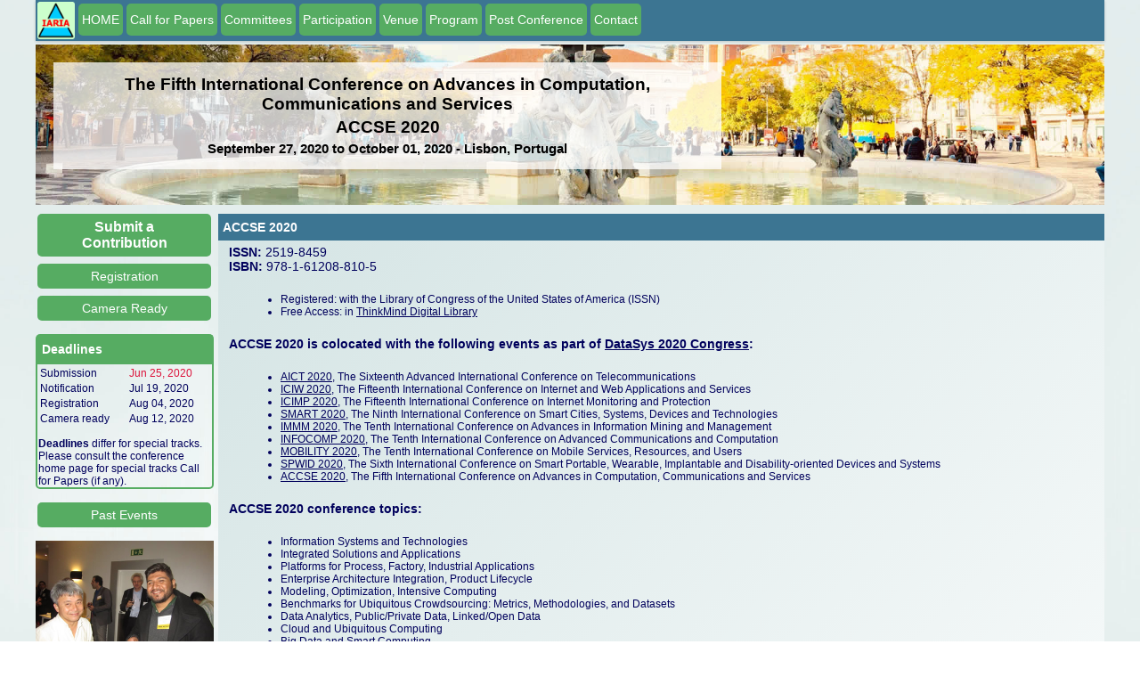

--- FILE ---
content_type: text/html; charset=UTF-8
request_url: https://www.iaria.org/conferences2020/ACCSE20.html
body_size: 20813
content:
<!DOCTYPE html PUBLIC "-//W3C//DTD XHTML 1.0 Transitional//EN" "http://www.w3.org/TR/xhtml1/DTD/xhtml1-transitional.dtd"><html xmlns="http://www.w3.org/1999/xhtml"><head><meta name="viewport" content="width=device-width, initial-scale=1.0, maximum-scale=1"><title>ACCSE 2020</title><link rel="shortcut icon" href="https://www.iaria.org/images/_icons/favicon_iaria.ico" type="image/x-icon" /><link rel="stylesheet" href="https://www.iaria.org/css2/css6.css" /><meta http-equiv="Content-type" value="text/html; charset=UTF-8" /></head><body><div class="wrap"><div class="headmenu">			<div class="menudiv"><div class="homeimage"><a href="https://www.iaria.org"><img src="https://www.iaria.org/images2/webpage/logo.png" width="42" height="42"/></a></div><a href="ACCSE20.html"><div class="dropdown">  <button class="dropbtn">HOME</button>  <div class="dropdown-content">  </div></div></a><a href="CfPACCSE20.html"><div class="dropdown">  <button class="dropbtn">Call for Papers</button>  <div class="dropdown-content">  </div></div></a><a href="ComACCSE20.html"><div class="dropdown">  <button class="dropbtn">Committees</button>  <div class="dropdown-content">  </div></div></a><div class="dropdown">  <button class="dropbtn">Participation</button>  <div class="dropdown-content">    <a href="SubmitACCSE20.html">Submit a Paper</a>    <a href="CameraACCSE20.html">Camera Ready</a>    <a href="RegistrationACCSE20.html">Registration</a>  </div></div><div class="dropdown">  <button class="dropbtn">Venue</button>  <div class="dropdown-content">    <a href="TouristACCSE20.html">Touristic Info</a>    <a href="HotelTravelACCSE20.html">Hotel and Travel</a>  </div></div><div class="dropdown">  <button class="dropbtn">Program</button>  <div class="dropdown-content">    <a href="TutorialsACCSE20.html">Tutorials</a>    <a href="ProgramACCSE20.html">Event Program</a>  </div></div><div class="dropdown">  <button class="dropbtn">Post Conference</button>  <div class="dropdown-content">    <a href="StatsACCSE20.html">Statistics</a>    <a href="AwardsACCSE20.html">Awards</a>    <a href="PhotosACCSE20.html">Photos</a>  </div></div><a href="mailto:contact@iaria.org"><div class="dropdown">  <button class="dropbtn">Contact</button>  <div class="dropdown-content">  </div></div></a>			</div>		</div><div class="head" style="background-image: url(https://www.iaria.org/images2/banners/lisbon/lisbon_strip_10.jpg); background-size: cover;"><div class="conflabels"><h2>The Fifth International Conference on Advances in Computation, Communications and Services</h2><h2>ACCSE 2020</h2><h3>September 27, 2020 to October 01, 2020 - Lisbon, Portugal</h3></div></div><div class="contents"><div class="first"><a href="SubmitACCSE20.html"><div class="dropdown">  <button class="dropbtn sidemenu submitbtn">Submit a Contribution</button>  <div class="dropdown-content">  </div></div></a><a href="RegistrationACCSE20.html"><div class="dropdown">  <button class="dropbtn sidemenu">Registration</button>  <div class="dropdown-content">  </div></div></a><a href="CameraACCSE20.html"><div class="dropdown">  <button class="dropbtn sidemenu">Camera Ready</button>  <div class="dropdown-content">  </div></div></a><p></p><div class="titledbox"><div class="title">Deadlines</div><div class="content">	<table width="100%" border="0" cellpadding="0">      <tr>        <td><p class="lean">Submission</p></td>        <td><p class="lean red">Jun 25, 2020</p></td>      </tr>      <tr>        <td><p class="lean">Notification</p></td>        <td><p class="lean">Jul 19, 2020</p></td>      </tr>      <tr>        <td><p class="lean">Registration</p></td>        <td><p class="lean">Aug 04, 2020</p></td>      </tr>      <tr>        <td><p class="lean">Camera ready</p></td>        <td><p class="lean">Aug 12, 2020</p></td>      </tr>    </table><p></p><p class="lean"><strong>Deadlines</strong> differ for special tracks. Please consult the conference home page for special tracks Call for Papers (if any).</p>	</div></div><p></p><a href="https://www.iaria.org/conferences/ACCSE.html"><div class="dropdown">  <button class="dropbtn sidemenu">Past Events</button>  <div class="dropdown-content">  </div></div></a><p></p><div class="slidecontainer">								<div class="slideshow-container">					<div class="mySlides fade">					  <img class="slideimg" src="https://www.iaria.org/images2/slideshow/lisbon/IMG_6165.jpg">					  </div>					<div class="mySlides fade">					  <img class="slideimg" src="https://www.iaria.org/images2/slideshow/lisbon/IMG_3175.jpg">					  </div>					<div class="mySlides fade">					  <img class="slideimg" src="https://www.iaria.org/images2/slideshow/lisbon/IMG_3013.jpg">					  </div>					<div class="mySlides fade">					  <img class="slideimg" src="https://www.iaria.org/images2/slideshow/lisbon/IMG_6176.jpg">					  </div>					<div class="mySlides fade">					  <img class="slideimg" src="https://www.iaria.org/images2/slideshow/lisbon/IMG_3129.jpg">					  </div>					<div class="mySlides fade">					  <img class="slideimg" src="https://www.iaria.org/images2/slideshow/lisbon/IMG_3096.jpg">					  </div>					<div class="mySlides fade">					  <img class="slideimg" src="https://www.iaria.org/images2/slideshow/lisbon/IMG_3158.jpg">					  </div>					<div class="mySlides fade">					  <img class="slideimg" src="https://www.iaria.org/images2/slideshow/lisbon/IMG_3012.jpg">					  </div>					<div class="mySlides fade">					  <img class="slideimg" src="https://www.iaria.org/images2/slideshow/lisbon/IMG_6169.jpg">					  </div>					<div class="mySlides fade">					  <img class="slideimg" src="https://www.iaria.org/images2/slideshow/lisbon/IMG_6168.jpg">					  </div>					<div class="mySlides fade">					  <img class="slideimg" src="https://www.iaria.org/images2/slideshow/lisbon/IMG_3123.jpg">					  </div>					<div class="mySlides fade">					  <img class="slideimg" src="https://www.iaria.org/images2/slideshow/lisbon/IMG_3156.jpg">					  </div>					<div class="mySlides fade">					  <img class="slideimg" src="https://www.iaria.org/images2/slideshow/lisbon/IMG_7260.jpg">					  </div>					<div class="mySlides fade">					  <img class="slideimg" src="https://www.iaria.org/images2/slideshow/lisbon/IMG_3168.jpg">					  </div>					<div class="mySlides fade">					  <img class="slideimg" src="https://www.iaria.org/images2/slideshow/lisbon/IMG_6180.jpg">					  </div>					<div class="mySlides fade">					  <img class="slideimg" src="https://www.iaria.org/images2/slideshow/lisbon/IMG_3037.jpg">					  </div>					<div class="mySlides fade">					  <img class="slideimg" src="https://www.iaria.org/images2/slideshow/lisbon/IMG_7250.jpg">					  </div>					<div class="mySlides fade">					  <img class="slideimg" src="https://www.iaria.org/images2/slideshow/lisbon/IMG_3171.jpg">					  </div>					<div class="mySlides fade">					  <img class="slideimg" src="https://www.iaria.org/images2/slideshow/lisbon/IMG_7164.jpg">					  </div>					<div class="mySlides fade">					  <img class="slideimg" src="https://www.iaria.org/images2/slideshow/lisbon/IMG_6160.jpg">					  </div>					<div class="mySlides fade">					  <img class="slideimg" src="https://www.iaria.org/images2/slideshow/lisbon/IMG_3162.jpg">					  </div>					<div class="mySlides fade">					  <img class="slideimg" src="https://www.iaria.org/images2/slideshow/lisbon/IMG_6284.jpg">					  </div>					<div class="mySlides fade">					  <img class="slideimg" src="https://www.iaria.org/images2/slideshow/lisbon/IMG_3177.jpg">					  </div>					<div class="mySlides fade">					  <img class="slideimg" src="https://www.iaria.org/images2/slideshow/lisbon/IMG_3125.jpg">					  </div>					<div class="mySlides fade">					  <img class="slideimg" src="https://www.iaria.org/images2/slideshow/lisbon/IMG_3170.jpg">					  </div>					<div class="mySlides fade">					  <img class="slideimg" src="https://www.iaria.org/images2/slideshow/lisbon/IMG_3114.jpg">					  </div>					<div class="mySlides fade">					  <img class="slideimg" src="https://www.iaria.org/images2/slideshow/lisbon/IMG_6314.jpg">					  </div>					<div class="mySlides fade">					  <img class="slideimg" src="https://www.iaria.org/images2/slideshow/lisbon/IMG_3068.jpg">					  </div>					<div class="mySlides fade">					  <img class="slideimg" src="https://www.iaria.org/images2/slideshow/lisbon/IMG_3166.jpg">					  </div>					<div class="mySlides fade">					  <img class="slideimg" src="https://www.iaria.org/images2/slideshow/lisbon/IMG_3135.jpg">					  </div>					<div class="mySlides fade">					  <img class="slideimg" src="https://www.iaria.org/images2/slideshow/lisbon/IMG_6247.jpg">					  </div>					<div class="mySlides fade">					  <img class="slideimg" src="https://www.iaria.org/images2/slideshow/lisbon/IMG_6147.jpg">					  </div>					<div class="mySlides fade">					  <img class="slideimg" src="https://www.iaria.org/images2/slideshow/lisbon/IMG_3161.jpg">					  </div>					<div class="mySlides fade">					  <img class="slideimg" src="https://www.iaria.org/images2/slideshow/lisbon/IMG_3136.jpg">					  </div>					<div class="mySlides fade">					  <img class="slideimg" src="https://www.iaria.org/images2/slideshow/lisbon/IMG_3027.jpg">					  </div>					<div class="mySlides fade">					  <img class="slideimg" src="https://www.iaria.org/images2/slideshow/lisbon/IMG_3176.jpg">					  </div>					<div class="mySlides fade">					  <img class="slideimg" src="https://www.iaria.org/images2/slideshow/lisbon/IMG_3163.jpg">					  </div>					<div class="mySlides fade">					  <img class="slideimg" src="https://www.iaria.org/images2/slideshow/lisbon/IMG_6157.jpg">					  </div>					<div class="mySlides fade">					  <img class="slideimg" src="https://www.iaria.org/images2/slideshow/lisbon/IMG_3047.jpg">					  </div>					<div class="mySlides fade">					  <img class="slideimg" src="https://www.iaria.org/images2/slideshow/lisbon/IMG_3031.jpg">					  </div>					<div class="mySlides fade">					  <img class="slideimg" src="https://www.iaria.org/images2/slideshow/lisbon/IMG_6315.jpg">					  </div>					<div class="mySlides fade">					  <img class="slideimg" src="https://www.iaria.org/images2/slideshow/lisbon/IMG_7155.jpg">					  </div>					<div class="mySlides fade">					  <img class="slideimg" src="https://www.iaria.org/images2/slideshow/lisbon/IMG_3116.jpg">					  </div>				</div>				<script>				var slideIndex = 0;				showSlides();				function showSlides() {					var i;					var slides = document.getElementsByClassName("mySlides");					for (i = 0; i < slides.length; i++) {					   slides[i].style.display = "none";  					}					slideIndex++;					if (slideIndex> slides.length) {slideIndex = 1}   					slides[slideIndex-1].style.display = "block";  					setTimeout(showSlides, 4000);				}				</script>			</div><p></p><div class="titledbox">	<div class="title">Publication</div>	<div class="content">	<table width="100%" border="0" cellpadding="0">      <tr>        <td style="vertical-align: top;"><p class="small">Published by IARIA Press (operated by <a target="_blank" href="https://www.xpertps.com/">Xpert Publishing Services</a>)</p></td>        <td style="vertical-align: top;"><p class="small"><a target="_blank" href="https://www.xpertps.com/"><img src="https://www.iaria.org/images/_general/xps.jpg"/></a></p></td>      </tr>      <tr>        <td style="vertical-align: top;"><p class="small">Archived in the Open Access <a target="_blank" href="https://www.thinkmind.org">IARIA ThinkMind Digital Library</a></p></td>        <td style="vertical-align: top;"><p class="small"><a target="_blank" href="https://www.thinkmind.org"><img src="https://www.iaria.org/images/_general/thinkmind.jpg"/></a></p></td>      </tr>      <tr>        <td colspan="2" style="vertical-align: top;"><p class="small">Prints available at <a href="http://www.proceedings.com/9769.html">Curran Associates, Inc.</a></p></td>        </tr>      <tr>        <td colspan="2" style="vertical-align: top;"><p class="small">Authors of selected papers will be invited to submit extended versions to a <a href="https://www.iariajournals.org/">IARIA Journal</a></p></td>        </tr>      <tr>        <td colspan="2" style="vertical-align: top;"><p class="small"><a href="https://www.iaria.org/indexing.html">Indexing Procedure</a></p></td>        </tr>    </table>	</div></div><p></p><div class="titledbox">	<div class="title">Affiliated Journals</div>	<div class="centeredcontent">	<a href="http://www.iariajournals.org/systems_and_measurements/index.html"><img class="journalimg" src="https://www.iaria.org/images2/journals/sysmea_cover_small.jpg" /></a>	</div></div><p></p></div>		<div class="second">				<div class="dropdown">					<button onclick="myFunction()" class="dropbtn mobilebtn">Menu</button>					<div id="myDropdown" class="dropdown-content">						<a href="ACCSE20.html">HOME</a>						<a href="CfPACCSE20.html">Call for Papers</a>						<a href="ComACCSE20.html">Committees</a>						<a href="TouristACCSE20.html">Touristic Info</a>						<a href="HotelTravelACCSE20.html">Hotel and Travel</a>						<a href="ProgramACCSE20.html">Event Program</a>						<a href="TutorialsACCSE20.html">Tutorials</a>						<a href="RegistrationACCSE20.html">Registration</a>						<a href="CameraACCSE20.html">Camera Ready</a>						<a href="SubmitACCSE20.html">Submit a Paper</a>						<a href="https://www.iaria.org">iaria.org</a>						<a href="mailto:contact@iaria.org">Contact</a>					</div>				</div><script language="javascript">function myFunction() {    document.getElementById("myDropdown").classList.toggle("show");}// Close the dropdown menu if the user clicks outside of itwindow.onclick = function(event) {  if (!event.target.matches(".dropbtn")) {    var dropdowns = document.getElementsByClassName("dropdown-content");    var i;    for (i = 0; i < dropdowns.length; i++) {      var openDropdown = dropdowns[i];      if (openDropdown.classList.contains("show")) {        openDropdown.classList.remove("show");      }    }  }}</script><div class="phoneinfo">	<p class="phoneinfop">ACCSE 2020 - The Fifth International Conference on Advances in Computation, Communications and Services</p>	<p class="phoneinfop">September 27, 2020 - October 01, 2020</p></div><div class="titlebar">ACCSE 2020</div>	<p><strong>ISSN:</strong> 2519-8459<br />	<strong>ISBN:</strong> 978-1-61208-810-5 </p>	<ul><li>Registered: with the Library of Congress of the United States of America (ISSN)</li>	<li>Free Access: in <a href="https://www.thinkmind.org">ThinkMind Digital Library</a></li></ul>	<p><strong>ACCSE 2020 is colocated with the following events as part of <a href="DataSys20.html">DataSys 2020 Congress</a>:</strong></p>	<ul>	  <li><a href="AICT20.html">AICT 2020</a>, The Sixteenth Advanced International Conference on Telecommunications</li>	  <li><a href="ICIW20.html">ICIW 2020</a>, The Fifteenth International Conference on Internet and Web Applications and Services</li>	  <li><a href="ICIMP20.html">ICIMP 2020</a>, The Fifteenth International Conference on Internet Monitoring and Protection</li>	  <li><a href="SMART20.html">SMART 2020</a>, The Ninth International Conference on Smart Cities, Systems, Devices and Technologies</li>	  <li><a href="IMMM20.html">IMMM 2020</a>, The Tenth International Conference on Advances in Information Mining and Management</li>	  <li><a href="INFOCOMP20.html">INFOCOMP 2020</a>, The Tenth International Conference on Advanced Communications and Computation</li>	  <li><a href="MOBILITY20.html">MOBILITY 2020</a>, The Tenth International Conference on Mobile Services, Resources, and Users</li>	  <li><a href="SPWID20.html">SPWID 2020</a>, The Sixth International Conference on Smart Portable, Wearable, Implantable and Disability-oriented Devices and Systems</li>	  <li><a href="ACCSE20.html">ACCSE 2020</a>, The Fifth International Conference on Advances in Computation, Communications and Services</li>	</ul><p><strong>ACCSE 2020 conference topics:</strong></p>
	<ul>
      <li>Information Systems and Technologies<br />
      </li>
	  <li>Integrated Solutions and Applications<br />
      </li>
	  <li>Platforms for Process, Factory, Industrial Applications <br />
      </li>
	  <li>Enterprise Architecture Integration, Product Lifecycle<br />
      </li>
	  <li>Modeling, Optimization, Intensive Computing<br />
      </li>
	  <li>Benchmarks for Ubiquitous Crowdsourcing: Metrics, Methodologies, and Datasets<br />
      </li>
	  <li>Data Analytics, Public/Private Data, Linked/Open Data <br />
      </li>
	  <li>Cloud and Ubiquitous Computing<br />
      </li>
	  <li>Big Data and Smart Computing<br />
      </li>
	  <li>Supercomputing, Quasi-supercomputing (Applications, Deployments, Experiences)<br />
      </li>
	  <li>Web and Internet Computing<br />
      </li>
	  <li>Collaborative and Social Computing Technologies<br />
      </li>
	  <li>Smart Cities, Urban Networking, Urban Services <br />
      </li>
	  <li>Participatory sensing, crowdsourcing, and citizen science<br />
      </li>
	  <li>Networking, Protocols, Date-centers, Services<br />
      </li>
	  <li>Sensors, Sensing, Measurements<br />
      </li>
	  <li>Smart Devices, Wearable/Implantable Devices<br />
      </li>
	  <li>Signal, Image, and Voice Processing <br />
      </li>
	  <li>Wireless and mobile communication systems <br />
      </li>
	  <li>Mobile Data and Internet<br />
      </li>
	  <li>Internet of Things (IoT) and IoT Delivery Platforms<br />
      </li>
	  <li>Mobile and Vehicular Systems<br />
      </li>
	  <li>Multimedia, Mobile Media, Content, Information Retrieval <br />
      </li>
	  <li>Semantic, Ontology and Web technologies<br />
      </li>
	  <li>Knowledge, Data and Information Management <br />
      </li>
	  <li>Software design, testing, and experimentation technology for collaborative <br />
      </li>
	  <li>Software tools, Programming, Simulation, Verification, Validation</li>
	  <li>Digital design, Embedded hardware and Software architectures <br />
      </li>
	  <li>Embedded Systems and Software<br />
      </li>
	  <li>User Interfaces, Usability Issues <br />
      </li>
	  <li>User Interfaces, Visualization, Modeling<br />
      </li>
	  <li>Web Services Architecture, Modeling and Design<br />
      </li>
	  <li>Security, Privacy, Trust, Identity, Biometrics <br />
      </li>
	  <li>Safety, Reliability, Resilience, Risk<br />
      </li>
	  <li>Cyber-Science, Cyber-systems, Computer Crime Prevention/ Detection<br />
      </li>
	  <li>e-Services (Health, Commerce, Learning, Business, Government, Society)</li>
</ul>
	<hr width="80%"/><p><strong>Deadlines:</strong><br/>	<table align="center" width="80%" border="0" cellpadding="0">      <tr>        <td><p class="tight">Submission</p></td>        <td><p class="tight red">Jun 25, 2020</p></td>      </tr>      <tr>        <td><p class="tight">Notification</p></td>        <td><p class="tight">Jul 19, 2020</p></td>      </tr>      <tr>        <td><p class="tight">Registration</p></td>        <td><p class="tight">Aug 04, 2020</p></td>      </tr>      <tr>        <td><p class="tight">Camera ready</p></td>        <td><p class="tight">Aug 12, 2020</p></td>      </tr>    </table><p></p><p><strong>Deadlines</strong> differ for special tracks. Please consult the conference home page for special tracks Call for Papers (if any).</p></div></div><p></p><p></p><a name="Sponsors" id="Sponsors"><p class="copyright">Copyright (c) 2006-2026, IARIA</p></div></body></html>